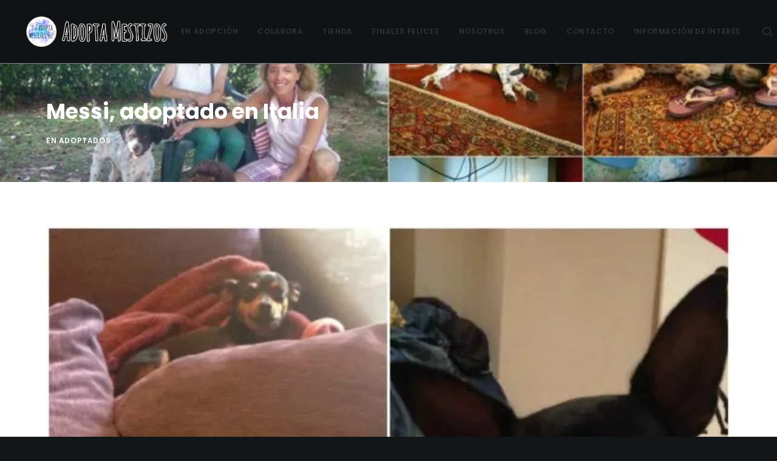

--- FILE ---
content_type: text/html; charset=UTF-8
request_url: https://adoptamestizos.com/portfolio/messi-adoptado-en-italia/
body_size: 12641
content:
<!DOCTYPE html>
<html class="no-touch" lang="es" xmlns="http://www.w3.org/1999/xhtml">
<head>
<meta http-equiv="Content-Type" content="text/html; charset=UTF-8">
<meta name="viewport" content="width=device-width, initial-scale=1">
<link rel="profile" href="https://gmpg.org/xfn/11">
<link rel="pingback" href="https://adoptamestizos.com/xmlrpc.php">
<meta name='robots' content='index, follow, max-image-preview:large, max-snippet:-1, max-video-preview:-1' />

	<!-- This site is optimized with the Yoast SEO plugin v23.4 - https://yoast.com/wordpress/plugins/seo/ -->
	<title>Messi, adoptado en Italia - Adoptamestizos.com</title>
	<link rel="canonical" href="https://adoptamestizos.com/portfolio/messi-adoptado-en-italia/" />
	<meta property="og:locale" content="es_ES" />
	<meta property="og:type" content="article" />
	<meta property="og:title" content="Messi, adoptado en Italia - Adoptamestizos.com" />
	<meta property="og:url" content="https://adoptamestizos.com/portfolio/messi-adoptado-en-italia/" />
	<meta property="og:site_name" content="Adoptamestizos.com" />
	<meta property="article:publisher" content="https://www.facebook.com/AdoptaMestizos" />
	<meta property="og:image" content="https://i0.wp.com/adoptamestizos.com/wp-content/uploads/2016/12/11953262_1465453597093125_506476603587629109_n.jpg?fit=750%2C375&ssl=1" />
	<meta property="og:image:width" content="750" />
	<meta property="og:image:height" content="375" />
	<meta property="og:image:type" content="image/jpeg" />
	<meta name="twitter:card" content="summary_large_image" />
	<meta name="twitter:site" content="@adoptamestizos" />
	<script type="application/ld+json" class="yoast-schema-graph">{"@context":"https://schema.org","@graph":[{"@type":"WebPage","@id":"https://adoptamestizos.com/portfolio/messi-adoptado-en-italia/","url":"https://adoptamestizos.com/portfolio/messi-adoptado-en-italia/","name":"Messi, adoptado en Italia - Adoptamestizos.com","isPartOf":{"@id":"https://adoptamestizos.com/#website"},"primaryImageOfPage":{"@id":"https://adoptamestizos.com/portfolio/messi-adoptado-en-italia/#primaryimage"},"image":{"@id":"https://adoptamestizos.com/portfolio/messi-adoptado-en-italia/#primaryimage"},"thumbnailUrl":"https://i0.wp.com/adoptamestizos.com/wp-content/uploads/2016/12/11953262_1465453597093125_506476603587629109_n.jpg?fit=750%2C375&ssl=1","datePublished":"2016-12-14T19:16:53+00:00","dateModified":"2016-12-14T19:16:53+00:00","breadcrumb":{"@id":"https://adoptamestizos.com/portfolio/messi-adoptado-en-italia/#breadcrumb"},"inLanguage":"es","potentialAction":[{"@type":"ReadAction","target":["https://adoptamestizos.com/portfolio/messi-adoptado-en-italia/"]}]},{"@type":"ImageObject","inLanguage":"es","@id":"https://adoptamestizos.com/portfolio/messi-adoptado-en-italia/#primaryimage","url":"https://i0.wp.com/adoptamestizos.com/wp-content/uploads/2016/12/11953262_1465453597093125_506476603587629109_n.jpg?fit=750%2C375&ssl=1","contentUrl":"https://i0.wp.com/adoptamestizos.com/wp-content/uploads/2016/12/11953262_1465453597093125_506476603587629109_n.jpg?fit=750%2C375&ssl=1","width":750,"height":375},{"@type":"BreadcrumbList","@id":"https://adoptamestizos.com/portfolio/messi-adoptado-en-italia/#breadcrumb","itemListElement":[{"@type":"ListItem","position":1,"name":"Portada","item":"https://adoptamestizos.com/"},{"@type":"ListItem","position":2,"name":"Portfolio","item":"https://adoptamestizos.com/portfolio/"},{"@type":"ListItem","position":3,"name":"Messi, adoptado en Italia"}]},{"@type":"WebSite","@id":"https://adoptamestizos.com/#website","url":"https://adoptamestizos.com/","name":"Adoptamestizos.com","description":"Protectora de animales en Sevilla y Córdoba ¡Salva una vida, adopta un amigo!","publisher":{"@id":"https://adoptamestizos.com/#organization"},"potentialAction":[{"@type":"SearchAction","target":{"@type":"EntryPoint","urlTemplate":"https://adoptamestizos.com/?s={search_term_string}"},"query-input":{"@type":"PropertyValueSpecification","valueRequired":true,"valueName":"search_term_string"}}],"inLanguage":"es"},{"@type":"Organization","@id":"https://adoptamestizos.com/#organization","name":"Adopta Mestizos","url":"https://adoptamestizos.com/","logo":{"@type":"ImageObject","inLanguage":"es","@id":"https://adoptamestizos.com/#/schema/logo/image/","url":"https://i0.wp.com/adoptamestizos.com/wp-content/uploads/2020/05/Logo-color.png?fit=750%2C749&ssl=1","contentUrl":"https://i0.wp.com/adoptamestizos.com/wp-content/uploads/2020/05/Logo-color.png?fit=750%2C749&ssl=1","width":750,"height":749,"caption":"Adopta Mestizos"},"image":{"@id":"https://adoptamestizos.com/#/schema/logo/image/"},"sameAs":["https://www.facebook.com/AdoptaMestizos","https://x.com/adoptamestizos","https://www.instagram.com/adoptamestizos/"]}]}</script>
	<!-- / Yoast SEO plugin. -->


<link rel='dns-prefetch' href='//www.google.com' />
<link rel='dns-prefetch' href='//secure.gravatar.com' />
<link rel='dns-prefetch' href='//stats.wp.com' />
<link rel='dns-prefetch' href='//fonts.googleapis.com' />
<link rel='dns-prefetch' href='//i0.wp.com' />
<link rel='dns-prefetch' href='//v0.wordpress.com' />
<link rel='dns-prefetch' href='//widgets.wp.com' />
<link rel='dns-prefetch' href='//s0.wp.com' />
<link rel='dns-prefetch' href='//0.gravatar.com' />
<link rel='dns-prefetch' href='//1.gravatar.com' />
<link rel='dns-prefetch' href='//2.gravatar.com' />
<link rel="alternate" type="application/rss+xml" title="Adoptamestizos.com &raquo; Feed" href="https://adoptamestizos.com/feed/" />
<link rel="alternate" type="application/rss+xml" title="Adoptamestizos.com &raquo; Feed de los comentarios" href="https://adoptamestizos.com/comments/feed/" />
<link rel="alternate" type="application/rss+xml" title="Adoptamestizos.com &raquo; Comentario Messi, adoptado en Italia del feed" href="https://adoptamestizos.com/portfolio/messi-adoptado-en-italia/feed/" />
<script type="text/javascript">
/* <![CDATA[ */
window._wpemojiSettings = {"baseUrl":"https:\/\/s.w.org\/images\/core\/emoji\/15.0.3\/72x72\/","ext":".png","svgUrl":"https:\/\/s.w.org\/images\/core\/emoji\/15.0.3\/svg\/","svgExt":".svg","source":{"concatemoji":"https:\/\/adoptamestizos.com\/wp-includes\/js\/wp-emoji-release.min.js?ver=6.6.4"}};
/*! This file is auto-generated */
!function(i,n){var o,s,e;function c(e){try{var t={supportTests:e,timestamp:(new Date).valueOf()};sessionStorage.setItem(o,JSON.stringify(t))}catch(e){}}function p(e,t,n){e.clearRect(0,0,e.canvas.width,e.canvas.height),e.fillText(t,0,0);var t=new Uint32Array(e.getImageData(0,0,e.canvas.width,e.canvas.height).data),r=(e.clearRect(0,0,e.canvas.width,e.canvas.height),e.fillText(n,0,0),new Uint32Array(e.getImageData(0,0,e.canvas.width,e.canvas.height).data));return t.every(function(e,t){return e===r[t]})}function u(e,t,n){switch(t){case"flag":return n(e,"\ud83c\udff3\ufe0f\u200d\u26a7\ufe0f","\ud83c\udff3\ufe0f\u200b\u26a7\ufe0f")?!1:!n(e,"\ud83c\uddfa\ud83c\uddf3","\ud83c\uddfa\u200b\ud83c\uddf3")&&!n(e,"\ud83c\udff4\udb40\udc67\udb40\udc62\udb40\udc65\udb40\udc6e\udb40\udc67\udb40\udc7f","\ud83c\udff4\u200b\udb40\udc67\u200b\udb40\udc62\u200b\udb40\udc65\u200b\udb40\udc6e\u200b\udb40\udc67\u200b\udb40\udc7f");case"emoji":return!n(e,"\ud83d\udc26\u200d\u2b1b","\ud83d\udc26\u200b\u2b1b")}return!1}function f(e,t,n){var r="undefined"!=typeof WorkerGlobalScope&&self instanceof WorkerGlobalScope?new OffscreenCanvas(300,150):i.createElement("canvas"),a=r.getContext("2d",{willReadFrequently:!0}),o=(a.textBaseline="top",a.font="600 32px Arial",{});return e.forEach(function(e){o[e]=t(a,e,n)}),o}function t(e){var t=i.createElement("script");t.src=e,t.defer=!0,i.head.appendChild(t)}"undefined"!=typeof Promise&&(o="wpEmojiSettingsSupports",s=["flag","emoji"],n.supports={everything:!0,everythingExceptFlag:!0},e=new Promise(function(e){i.addEventListener("DOMContentLoaded",e,{once:!0})}),new Promise(function(t){var n=function(){try{var e=JSON.parse(sessionStorage.getItem(o));if("object"==typeof e&&"number"==typeof e.timestamp&&(new Date).valueOf()<e.timestamp+604800&&"object"==typeof e.supportTests)return e.supportTests}catch(e){}return null}();if(!n){if("undefined"!=typeof Worker&&"undefined"!=typeof OffscreenCanvas&&"undefined"!=typeof URL&&URL.createObjectURL&&"undefined"!=typeof Blob)try{var e="postMessage("+f.toString()+"("+[JSON.stringify(s),u.toString(),p.toString()].join(",")+"));",r=new Blob([e],{type:"text/javascript"}),a=new Worker(URL.createObjectURL(r),{name:"wpTestEmojiSupports"});return void(a.onmessage=function(e){c(n=e.data),a.terminate(),t(n)})}catch(e){}c(n=f(s,u,p))}t(n)}).then(function(e){for(var t in e)n.supports[t]=e[t],n.supports.everything=n.supports.everything&&n.supports[t],"flag"!==t&&(n.supports.everythingExceptFlag=n.supports.everythingExceptFlag&&n.supports[t]);n.supports.everythingExceptFlag=n.supports.everythingExceptFlag&&!n.supports.flag,n.DOMReady=!1,n.readyCallback=function(){n.DOMReady=!0}}).then(function(){return e}).then(function(){var e;n.supports.everything||(n.readyCallback(),(e=n.source||{}).concatemoji?t(e.concatemoji):e.wpemoji&&e.twemoji&&(t(e.twemoji),t(e.wpemoji)))}))}((window,document),window._wpemojiSettings);
/* ]]> */
</script>
<link rel='stylesheet' id='sbi_styles-css' href='https://adoptamestizos.com/wp-content/plugins/instagram-feed/css/sbi-styles.min.css?ver=6.5.0' type='text/css' media='all' />
<link rel='stylesheet' id='layerslider-css' href='https://adoptamestizos.com/wp-content/plugins/LayerSlider/assets/static/layerslider/css/layerslider.css?ver=6.11.7' type='text/css' media='all' />
<link rel='stylesheet' id='ls-google-fonts-css' href='https://fonts.googleapis.com/css?family=Lato:100,300,regular,700,900%7COpen+Sans:300%7CIndie+Flower:regular%7COswald:300,regular,700&#038;subset=latin%2Clatin-ext' type='text/css' media='all' />
<style id='wp-emoji-styles-inline-css' type='text/css'>

	img.wp-smiley, img.emoji {
		display: inline !important;
		border: none !important;
		box-shadow: none !important;
		height: 1em !important;
		width: 1em !important;
		margin: 0 0.07em !important;
		vertical-align: -0.1em !important;
		background: none !important;
		padding: 0 !important;
	}
</style>
<link rel='stylesheet' id='wp-block-library-css' href='https://adoptamestizos.com/wp-includes/css/dist/block-library/style.min.css?ver=6.6.4' type='text/css' media='all' />
<style id='esf-fb-halfwidth-style-inline-css' type='text/css'>
.wp-block-create-block-easy-social-feed-facebook-carousel{background-color:#21759b;color:#fff;padding:2px}

</style>
<style id='esf-fb-fullwidth-style-inline-css' type='text/css'>
.wp-block-create-block-easy-social-feed-facebook-carousel{background-color:#21759b;color:#fff;padding:2px}

</style>
<style id='esf-fb-thumbnail-style-inline-css' type='text/css'>
.wp-block-create-block-easy-social-feed-facebook-carousel{background-color:#21759b;color:#fff;padding:2px}

</style>
<style id='jetpack-sharing-buttons-style-inline-css' type='text/css'>
.jetpack-sharing-buttons__services-list{display:flex;flex-direction:row;flex-wrap:wrap;gap:0;list-style-type:none;margin:5px;padding:0}.jetpack-sharing-buttons__services-list.has-small-icon-size{font-size:12px}.jetpack-sharing-buttons__services-list.has-normal-icon-size{font-size:16px}.jetpack-sharing-buttons__services-list.has-large-icon-size{font-size:24px}.jetpack-sharing-buttons__services-list.has-huge-icon-size{font-size:36px}@media print{.jetpack-sharing-buttons__services-list{display:none!important}}.editor-styles-wrapper .wp-block-jetpack-sharing-buttons{gap:0;padding-inline-start:0}ul.jetpack-sharing-buttons__services-list.has-background{padding:1.25em 2.375em}
</style>
<style id='classic-theme-styles-inline-css' type='text/css'>
/*! This file is auto-generated */
.wp-block-button__link{color:#fff;background-color:#32373c;border-radius:9999px;box-shadow:none;text-decoration:none;padding:calc(.667em + 2px) calc(1.333em + 2px);font-size:1.125em}.wp-block-file__button{background:#32373c;color:#fff;text-decoration:none}
</style>
<style id='global-styles-inline-css' type='text/css'>
:root{--wp--preset--aspect-ratio--square: 1;--wp--preset--aspect-ratio--4-3: 4/3;--wp--preset--aspect-ratio--3-4: 3/4;--wp--preset--aspect-ratio--3-2: 3/2;--wp--preset--aspect-ratio--2-3: 2/3;--wp--preset--aspect-ratio--16-9: 16/9;--wp--preset--aspect-ratio--9-16: 9/16;--wp--preset--color--black: #000000;--wp--preset--color--cyan-bluish-gray: #abb8c3;--wp--preset--color--white: #ffffff;--wp--preset--color--pale-pink: #f78da7;--wp--preset--color--vivid-red: #cf2e2e;--wp--preset--color--luminous-vivid-orange: #ff6900;--wp--preset--color--luminous-vivid-amber: #fcb900;--wp--preset--color--light-green-cyan: #7bdcb5;--wp--preset--color--vivid-green-cyan: #00d084;--wp--preset--color--pale-cyan-blue: #8ed1fc;--wp--preset--color--vivid-cyan-blue: #0693e3;--wp--preset--color--vivid-purple: #9b51e0;--wp--preset--gradient--vivid-cyan-blue-to-vivid-purple: linear-gradient(135deg,rgba(6,147,227,1) 0%,rgb(155,81,224) 100%);--wp--preset--gradient--light-green-cyan-to-vivid-green-cyan: linear-gradient(135deg,rgb(122,220,180) 0%,rgb(0,208,130) 100%);--wp--preset--gradient--luminous-vivid-amber-to-luminous-vivid-orange: linear-gradient(135deg,rgba(252,185,0,1) 0%,rgba(255,105,0,1) 100%);--wp--preset--gradient--luminous-vivid-orange-to-vivid-red: linear-gradient(135deg,rgba(255,105,0,1) 0%,rgb(207,46,46) 100%);--wp--preset--gradient--very-light-gray-to-cyan-bluish-gray: linear-gradient(135deg,rgb(238,238,238) 0%,rgb(169,184,195) 100%);--wp--preset--gradient--cool-to-warm-spectrum: linear-gradient(135deg,rgb(74,234,220) 0%,rgb(151,120,209) 20%,rgb(207,42,186) 40%,rgb(238,44,130) 60%,rgb(251,105,98) 80%,rgb(254,248,76) 100%);--wp--preset--gradient--blush-light-purple: linear-gradient(135deg,rgb(255,206,236) 0%,rgb(152,150,240) 100%);--wp--preset--gradient--blush-bordeaux: linear-gradient(135deg,rgb(254,205,165) 0%,rgb(254,45,45) 50%,rgb(107,0,62) 100%);--wp--preset--gradient--luminous-dusk: linear-gradient(135deg,rgb(255,203,112) 0%,rgb(199,81,192) 50%,rgb(65,88,208) 100%);--wp--preset--gradient--pale-ocean: linear-gradient(135deg,rgb(255,245,203) 0%,rgb(182,227,212) 50%,rgb(51,167,181) 100%);--wp--preset--gradient--electric-grass: linear-gradient(135deg,rgb(202,248,128) 0%,rgb(113,206,126) 100%);--wp--preset--gradient--midnight: linear-gradient(135deg,rgb(2,3,129) 0%,rgb(40,116,252) 100%);--wp--preset--font-size--small: 13px;--wp--preset--font-size--medium: 20px;--wp--preset--font-size--large: 36px;--wp--preset--font-size--x-large: 42px;--wp--preset--spacing--20: 0.44rem;--wp--preset--spacing--30: 0.67rem;--wp--preset--spacing--40: 1rem;--wp--preset--spacing--50: 1.5rem;--wp--preset--spacing--60: 2.25rem;--wp--preset--spacing--70: 3.38rem;--wp--preset--spacing--80: 5.06rem;--wp--preset--shadow--natural: 6px 6px 9px rgba(0, 0, 0, 0.2);--wp--preset--shadow--deep: 12px 12px 50px rgba(0, 0, 0, 0.4);--wp--preset--shadow--sharp: 6px 6px 0px rgba(0, 0, 0, 0.2);--wp--preset--shadow--outlined: 6px 6px 0px -3px rgba(255, 255, 255, 1), 6px 6px rgba(0, 0, 0, 1);--wp--preset--shadow--crisp: 6px 6px 0px rgba(0, 0, 0, 1);}:where(.is-layout-flex){gap: 0.5em;}:where(.is-layout-grid){gap: 0.5em;}body .is-layout-flex{display: flex;}.is-layout-flex{flex-wrap: wrap;align-items: center;}.is-layout-flex > :is(*, div){margin: 0;}body .is-layout-grid{display: grid;}.is-layout-grid > :is(*, div){margin: 0;}:where(.wp-block-columns.is-layout-flex){gap: 2em;}:where(.wp-block-columns.is-layout-grid){gap: 2em;}:where(.wp-block-post-template.is-layout-flex){gap: 1.25em;}:where(.wp-block-post-template.is-layout-grid){gap: 1.25em;}.has-black-color{color: var(--wp--preset--color--black) !important;}.has-cyan-bluish-gray-color{color: var(--wp--preset--color--cyan-bluish-gray) !important;}.has-white-color{color: var(--wp--preset--color--white) !important;}.has-pale-pink-color{color: var(--wp--preset--color--pale-pink) !important;}.has-vivid-red-color{color: var(--wp--preset--color--vivid-red) !important;}.has-luminous-vivid-orange-color{color: var(--wp--preset--color--luminous-vivid-orange) !important;}.has-luminous-vivid-amber-color{color: var(--wp--preset--color--luminous-vivid-amber) !important;}.has-light-green-cyan-color{color: var(--wp--preset--color--light-green-cyan) !important;}.has-vivid-green-cyan-color{color: var(--wp--preset--color--vivid-green-cyan) !important;}.has-pale-cyan-blue-color{color: var(--wp--preset--color--pale-cyan-blue) !important;}.has-vivid-cyan-blue-color{color: var(--wp--preset--color--vivid-cyan-blue) !important;}.has-vivid-purple-color{color: var(--wp--preset--color--vivid-purple) !important;}.has-black-background-color{background-color: var(--wp--preset--color--black) !important;}.has-cyan-bluish-gray-background-color{background-color: var(--wp--preset--color--cyan-bluish-gray) !important;}.has-white-background-color{background-color: var(--wp--preset--color--white) !important;}.has-pale-pink-background-color{background-color: var(--wp--preset--color--pale-pink) !important;}.has-vivid-red-background-color{background-color: var(--wp--preset--color--vivid-red) !important;}.has-luminous-vivid-orange-background-color{background-color: var(--wp--preset--color--luminous-vivid-orange) !important;}.has-luminous-vivid-amber-background-color{background-color: var(--wp--preset--color--luminous-vivid-amber) !important;}.has-light-green-cyan-background-color{background-color: var(--wp--preset--color--light-green-cyan) !important;}.has-vivid-green-cyan-background-color{background-color: var(--wp--preset--color--vivid-green-cyan) !important;}.has-pale-cyan-blue-background-color{background-color: var(--wp--preset--color--pale-cyan-blue) !important;}.has-vivid-cyan-blue-background-color{background-color: var(--wp--preset--color--vivid-cyan-blue) !important;}.has-vivid-purple-background-color{background-color: var(--wp--preset--color--vivid-purple) !important;}.has-black-border-color{border-color: var(--wp--preset--color--black) !important;}.has-cyan-bluish-gray-border-color{border-color: var(--wp--preset--color--cyan-bluish-gray) !important;}.has-white-border-color{border-color: var(--wp--preset--color--white) !important;}.has-pale-pink-border-color{border-color: var(--wp--preset--color--pale-pink) !important;}.has-vivid-red-border-color{border-color: var(--wp--preset--color--vivid-red) !important;}.has-luminous-vivid-orange-border-color{border-color: var(--wp--preset--color--luminous-vivid-orange) !important;}.has-luminous-vivid-amber-border-color{border-color: var(--wp--preset--color--luminous-vivid-amber) !important;}.has-light-green-cyan-border-color{border-color: var(--wp--preset--color--light-green-cyan) !important;}.has-vivid-green-cyan-border-color{border-color: var(--wp--preset--color--vivid-green-cyan) !important;}.has-pale-cyan-blue-border-color{border-color: var(--wp--preset--color--pale-cyan-blue) !important;}.has-vivid-cyan-blue-border-color{border-color: var(--wp--preset--color--vivid-cyan-blue) !important;}.has-vivid-purple-border-color{border-color: var(--wp--preset--color--vivid-purple) !important;}.has-vivid-cyan-blue-to-vivid-purple-gradient-background{background: var(--wp--preset--gradient--vivid-cyan-blue-to-vivid-purple) !important;}.has-light-green-cyan-to-vivid-green-cyan-gradient-background{background: var(--wp--preset--gradient--light-green-cyan-to-vivid-green-cyan) !important;}.has-luminous-vivid-amber-to-luminous-vivid-orange-gradient-background{background: var(--wp--preset--gradient--luminous-vivid-amber-to-luminous-vivid-orange) !important;}.has-luminous-vivid-orange-to-vivid-red-gradient-background{background: var(--wp--preset--gradient--luminous-vivid-orange-to-vivid-red) !important;}.has-very-light-gray-to-cyan-bluish-gray-gradient-background{background: var(--wp--preset--gradient--very-light-gray-to-cyan-bluish-gray) !important;}.has-cool-to-warm-spectrum-gradient-background{background: var(--wp--preset--gradient--cool-to-warm-spectrum) !important;}.has-blush-light-purple-gradient-background{background: var(--wp--preset--gradient--blush-light-purple) !important;}.has-blush-bordeaux-gradient-background{background: var(--wp--preset--gradient--blush-bordeaux) !important;}.has-luminous-dusk-gradient-background{background: var(--wp--preset--gradient--luminous-dusk) !important;}.has-pale-ocean-gradient-background{background: var(--wp--preset--gradient--pale-ocean) !important;}.has-electric-grass-gradient-background{background: var(--wp--preset--gradient--electric-grass) !important;}.has-midnight-gradient-background{background: var(--wp--preset--gradient--midnight) !important;}.has-small-font-size{font-size: var(--wp--preset--font-size--small) !important;}.has-medium-font-size{font-size: var(--wp--preset--font-size--medium) !important;}.has-large-font-size{font-size: var(--wp--preset--font-size--large) !important;}.has-x-large-font-size{font-size: var(--wp--preset--font-size--x-large) !important;}
:where(.wp-block-post-template.is-layout-flex){gap: 1.25em;}:where(.wp-block-post-template.is-layout-grid){gap: 1.25em;}
:where(.wp-block-columns.is-layout-flex){gap: 2em;}:where(.wp-block-columns.is-layout-grid){gap: 2em;}
:root :where(.wp-block-pullquote){font-size: 1.5em;line-height: 1.6;}
</style>
<link rel='stylesheet' id='easy-facebook-likebox-custom-fonts-css' href='https://adoptamestizos.com/wp-content/plugins/easy-facebook-likebox/frontend/assets/css/esf-custom-fonts.css?ver=6.6.4' type='text/css' media='all' />
<link rel='stylesheet' id='easy-facebook-likebox-popup-styles-css' href='https://adoptamestizos.com/wp-content/plugins/easy-facebook-likebox/facebook/frontend/assets/css/esf-free-popup.css?ver=6.5.9' type='text/css' media='all' />
<link rel='stylesheet' id='easy-facebook-likebox-frontend-css' href='https://adoptamestizos.com/wp-content/plugins/easy-facebook-likebox/facebook/frontend/assets/css/easy-facebook-likebox-frontend.css?ver=6.5.9' type='text/css' media='all' />
<link rel='stylesheet' id='easy-facebook-likebox-customizer-style-css' href='https://adoptamestizos.com/wp-admin/admin-ajax.php?action=easy-facebook-likebox-customizer-style&#038;ver=6.5.9' type='text/css' media='all' />
<link rel='stylesheet' id='uncodefont-google-css' href='//fonts.googleapis.com/css?family=Poppins%3A300%2Cregular%2C500%2C600%2C700%7CHind%3A300%2Cregular%2C500%2C600%2C700%7CDroid+Serif%3Aregular%2Citalic%2C700%2C700italic%7CDosis%3A200%2C300%2Cregular%2C500%2C600%2C700%2C800%7CPlayfair+Display%3Aregular%2Citalic%2C700%2C700italic%2C900%2C900italic%7COswald%3A300%2Cregular%2C700%7CRoboto%3A100%2C100italic%2C300%2C300italic%2Cregular%2Citalic%2C500%2C500italic%2C700%2C700italic%2C900%2C900italic%7CSource+Sans+Pro%3A200%2C200italic%2C300%2C300italic%2Cregular%2Citalic%2C600%2C600italic%2C700%2C700italic%2C900%2C900italic&#038;subset=devanagari%2Clatin-ext%2Clatin%2Ccyrillic%2Cvietnamese%2Cgreek%2Ccyrillic-ext%2Cgreek-ext&#038;ver=2.9.0.4' type='text/css' media='all' />
<link rel='stylesheet' id='wpsf_wpsf-css' href='https://adoptamestizos.com/wp-content/plugins/wp-spam-fighter/css/wpsf.css?ver=0.5.1' type='text/css' media='all' />
<link rel='stylesheet' id='uncode-style-css' href='https://adoptamestizos.com/wp-content/themes/uncode/library/css/style.css?ver=1649061599' type='text/css' media='all' />
<style id='uncode-style-inline-css' type='text/css'>

@media (min-width: 960px) { .limit-width { max-width: 1200px; margin: auto;}}
.menu-primary ul.menu-smart > li > a, .menu-primary ul.menu-smart li.dropdown > a, .menu-primary ul.menu-smart li.mega-menu > a, .vmenu-container ul.menu-smart > li > a, .vmenu-container ul.menu-smart li.dropdown > a { text-transform: uppercase; }
#changer-back-color { transition: background-color 1000ms cubic-bezier(0.25, 1, 0.5, 1) !important; } #changer-back-color > div { transition: opacity 1000ms cubic-bezier(0.25, 1, 0.5, 1) !important; } body.bg-changer-init.disable-hover .main-wrapper .style-light,  body.bg-changer-init.disable-hover .main-wrapper .style-light h1,  body.bg-changer-init.disable-hover .main-wrapper .style-light h2, body.bg-changer-init.disable-hover .main-wrapper .style-light h3, body.bg-changer-init.disable-hover .main-wrapper .style-light h4, body.bg-changer-init.disable-hover .main-wrapper .style-light h5, body.bg-changer-init.disable-hover .main-wrapper .style-light h6, body.bg-changer-init.disable-hover .main-wrapper .style-light a, body.bg-changer-init.disable-hover .main-wrapper .style-dark, body.bg-changer-init.disable-hover .main-wrapper .style-dark h1, body.bg-changer-init.disable-hover .main-wrapper .style-dark h2, body.bg-changer-init.disable-hover .main-wrapper .style-dark h3, body.bg-changer-init.disable-hover .main-wrapper .style-dark h4, body.bg-changer-init.disable-hover .main-wrapper .style-dark h5, body.bg-changer-init.disable-hover .main-wrapper .style-dark h6, body.bg-changer-init.disable-hover .main-wrapper .style-dark a { transition: color 1000ms cubic-bezier(0.25, 1, 0.5, 1) !important; }
</style>
<link rel='stylesheet' id='uncode-custom-style-css' href='https://adoptamestizos.com/wp-content/themes/uncode/library/css/style-custom.css?ver=1077081649' type='text/css' media='all' />
<link rel='stylesheet' id='child-style-css' href='https://adoptamestizos.com/wp-content/themes/uncode-child/style.css?ver=1649061599' type='text/css' media='all' />
<link rel='stylesheet' id='esf-custom-fonts-css' href='https://adoptamestizos.com/wp-content/plugins/easy-facebook-likebox/frontend/assets/css/esf-custom-fonts.css?ver=6.6.4' type='text/css' media='all' />
<link rel='stylesheet' id='esf-insta-frontend-css' href='https://adoptamestizos.com/wp-content/plugins/easy-facebook-likebox//instagram/frontend/assets/css/esf-insta-frontend.css?ver=6.6.4' type='text/css' media='all' />
<link rel='stylesheet' id='esf-insta-customizer-style-css' href='https://adoptamestizos.com/wp-admin/admin-ajax.php?action=esf-insta-customizer-style&#038;ver=6.6.4' type='text/css' media='all' />
<link rel='stylesheet' id='uncode-icons-css' href='https://adoptamestizos.com/wp-content/themes/uncode/library/css/uncode-icons.css?ver=1077081649' type='text/css' media='all' />
<link rel='stylesheet' id='social-logos-css' href='https://adoptamestizos.com/wp-content/plugins/jetpack/_inc/social-logos/social-logos.min.css?ver=13.8.2' type='text/css' media='all' />
<link rel='stylesheet' id='jetpack_css-css' href='https://adoptamestizos.com/wp-content/plugins/jetpack/css/jetpack.css?ver=13.8.2' type='text/css' media='all' />
<script type="text/javascript" src="https://adoptamestizos.com/wp-includes/js/jquery/jquery.min.js?ver=3.7.1" id="jquery-core-js"></script>
<script type="text/javascript" src="https://adoptamestizos.com/wp-includes/js/jquery/jquery-migrate.min.js?ver=3.4.1" id="jquery-migrate-js"></script>
<script type="text/javascript" id="layerslider-utils-js-extra">
/* <![CDATA[ */
var LS_Meta = {"v":"6.11.7","fixGSAP":"1"};
/* ]]> */
</script>
<script type="text/javascript" src="https://adoptamestizos.com/wp-content/plugins/LayerSlider/assets/static/layerslider/js/layerslider.utils.js?ver=6.11.7" id="layerslider-utils-js"></script>
<script type="text/javascript" src="https://adoptamestizos.com/wp-content/plugins/LayerSlider/assets/static/layerslider/js/layerslider.kreaturamedia.jquery.js?ver=6.11.7" id="layerslider-js"></script>
<script type="text/javascript" src="https://adoptamestizos.com/wp-content/plugins/LayerSlider/assets/static/layerslider/js/layerslider.transitions.js?ver=6.11.7" id="layerslider-transitions-js"></script>
<script type="text/javascript" src="https://adoptamestizos.com/wp-content/plugins/easy-facebook-likebox/facebook/frontend/assets/js/esf-free-popup.min.js?ver=6.5.9" id="easy-facebook-likebox-popup-script-js"></script>
<script type="text/javascript" id="easy-facebook-likebox-public-script-js-extra">
/* <![CDATA[ */
var public_ajax = {"ajax_url":"https:\/\/adoptamestizos.com\/wp-admin\/admin-ajax.php","efbl_is_fb_pro":""};
/* ]]> */
</script>
<script type="text/javascript" src="https://adoptamestizos.com/wp-content/plugins/easy-facebook-likebox/facebook/frontend/assets/js/public.js?ver=6.5.9" id="easy-facebook-likebox-public-script-js"></script>
<script type="text/javascript" src="https://www.google.com/recaptcha/api.js?ver=6.6.4" id="recaptcha-js"></script>
<script type="text/javascript" src="https://adoptamestizos.com/wp-content/plugins/easy-facebook-likebox/frontend/assets/js/imagesloaded.pkgd.min.js?ver=6.6.4" id="imagesloaded.pkgd.min-js"></script>
<script type="text/javascript" id="esf-insta-public-js-extra">
/* <![CDATA[ */
var esf_insta = {"ajax_url":"https:\/\/adoptamestizos.com\/wp-admin\/admin-ajax.php","version":"free","nonce":"183ea06934"};
/* ]]> */
</script>
<script type="text/javascript" src="https://adoptamestizos.com/wp-content/plugins/easy-facebook-likebox//instagram/frontend/assets/js/esf-insta-public.js?ver=1" id="esf-insta-public-js"></script>
<script type="text/javascript" src="/wp-content/themes/uncode/library/js/ai-uncode.js" id="uncodeAI" data-home="/" data-path="/" data-breakpoints-images="258,516,720,1032,1440,2064,2880" id="ai-uncode-js"></script>
<script type="text/javascript" id="uncode-init-js-extra">
/* <![CDATA[ */
var SiteParameters = {"days":"days","hours":"hours","minutes":"minutes","seconds":"seconds","constant_scroll":"on","scroll_speed":"2","parallax_factor":"0.25","loading":"Loading\u2026","slide_name":"slide","slide_footer":"footer","ajax_url":"https:\/\/adoptamestizos.com\/wp-admin\/admin-ajax.php","nonce_adaptive_images":"b0a018b74a","nonce_srcset_async":"e3f6f9274d","enable_debug":"","block_mobile_videos":"","is_frontend_editor":"","main_width":["1200","px"],"mobile_parallax_allowed":"","listen_for_screen_update":"1","wireframes_plugin_active":"","sticky_elements":"off","resize_quality":"","register_metadata":"","bg_changer_time":"1000","update_wc_fragments":"1","optimize_shortpixel_image":"","menu_mobile_offcanvas_gap":"45","custom_cursor_selector":"[href], .trigger-overlay, .owl-next, .owl-prev, .owl-dot, input[type=\"submit\"], input[type=\"checkbox\"], button[type=\"submit\"], a[class^=\"ilightbox\"], .ilightbox-thumbnail, .ilightbox-prev, .ilightbox-next, .overlay-close, .unmodal-close, .qty-inset > span, .share-button li, .uncode-post-titles .tmb.tmb-click-area, .btn-link, .tmb-click-row .t-inside, .lg-outer button, .lg-thumb img, a[data-lbox], .uncode-close-offcanvas-overlay, .uncode-nav-next, .uncode-nav-prev, .uncode-nav-index","mobile_parallax_animation":"","lbox_enhanced":"","native_media_player":"","vimeoPlayerParams":"?autoplay=0","ajax_filter_key_search":"key","ajax_filter_key_unfilter":"unfilter","index_pagination_disable_scroll":"","index_pagination_scroll_to":"","uncode_wc_popup_cart_qty":"","disable_hover_hack":"","uncode_nocookie":"","menuHideOnClick":"1","uncode_adaptive":"1","ai_breakpoints":"258,516,720,1032,1440,2064,2880"};
/* ]]> */
</script>
<script type="text/javascript" src="https://adoptamestizos.com/wp-content/themes/uncode/library/js/init.js?ver=1077081649" id="uncode-init-js"></script>
<script></script><meta name="generator" content="Powered by LayerSlider 6.11.7 - Multi-Purpose, Responsive, Parallax, Mobile-Friendly Slider Plugin for WordPress." />
<!-- LayerSlider updates and docs at: https://layerslider.kreaturamedia.com -->
<link rel="https://api.w.org/" href="https://adoptamestizos.com/wp-json/" /><link rel="alternate" title="JSON" type="application/json" href="https://adoptamestizos.com/wp-json/wp/v2/portfolio/57001" /><link rel="EditURI" type="application/rsd+xml" title="RSD" href="https://adoptamestizos.com/xmlrpc.php?rsd" />
<meta name="generator" content="WordPress 6.6.4" />
<link rel="alternate" title="oEmbed (JSON)" type="application/json+oembed" href="https://adoptamestizos.com/wp-json/oembed/1.0/embed?url=https%3A%2F%2Fadoptamestizos.com%2Fportfolio%2Fmessi-adoptado-en-italia%2F" />
<link rel="alternate" title="oEmbed (XML)" type="text/xml+oembed" href="https://adoptamestizos.com/wp-json/oembed/1.0/embed?url=https%3A%2F%2Fadoptamestizos.com%2Fportfolio%2Fmessi-adoptado-en-italia%2F&#038;format=xml" />
	<style>img#wpstats{display:none}</style>
		<style type="text/css">.recentcomments a{display:inline !important;padding:0 !important;margin:0 !important;}</style><style type="text/css" id="custom-background-css">
body.custom-background { background-image: url("https://adoptamestizos.com/wp-content/uploads/2015/07/portada-1.jpg"); background-position: left top; background-size: auto; background-repeat: repeat; background-attachment: scroll; }
</style>
	<link rel="icon" href="https://i0.wp.com/adoptamestizos.com/wp-content/uploads/2020/05/cropped-Logo-color.png?fit=32%2C32&#038;ssl=1" sizes="32x32" />
<link rel="icon" href="https://i0.wp.com/adoptamestizos.com/wp-content/uploads/2020/05/cropped-Logo-color.png?fit=192%2C192&#038;ssl=1" sizes="192x192" />
<link rel="apple-touch-icon" href="https://i0.wp.com/adoptamestizos.com/wp-content/uploads/2020/05/cropped-Logo-color.png?fit=180%2C180&#038;ssl=1" />
<meta name="msapplication-TileImage" content="https://i0.wp.com/adoptamestizos.com/wp-content/uploads/2020/05/cropped-Logo-color.png?fit=270%2C270&#038;ssl=1" />
<noscript><style> .wpb_animate_when_almost_visible { opacity: 1; }</style></noscript></head>
<body data-rsssl=1 class="portfolio-template-default single single-portfolio postid-57001 custom-background  style-color-wayh-bg group-blog hormenu-position-left megamenu-full-submenu hmenu hmenu-position-right header-full-width main-center-align menu-mobile-transparent menu-sticky-mobile menu-mobile-default mobile-parallax-not-allowed ilb-no-bounce unreg uncode-logo-mobile qw-body-scroll-disabled menu-sticky-fix no-qty-fx wpb-js-composer js-comp-ver-7.8 vc_non_responsive" data-border="0">
		<div id="vh_layout_help"></div><div class="body-borders" data-border="0"><div class="top-border body-border-shadow"></div><div class="right-border body-border-shadow"></div><div class="bottom-border body-border-shadow"></div><div class="left-border body-border-shadow"></div><div class="top-border style-light-bg"></div><div class="right-border style-light-bg"></div><div class="bottom-border style-light-bg"></div><div class="left-border style-light-bg"></div></div>	<div class="box-wrapper">
		<div class="box-container">
		<script type="text/javascript" id="initBox">UNCODE.initBox();</script>
		<div class="menu-wrapper menu-shrink menu-sticky menu-sticky-mobile menu-no-arrows">
													
													<header id="masthead" class="navbar menu-primary menu-light submenu-dark menu-transparent menu-add-padding style-light-original single-h-padding menu-absolute menu-with-logo">
														<div class="menu-container menu-hide style-color-nhtu-bg menu-borders menu-shadows">
															<div class="row-menu">
																<div class="row-menu-inner">
																	<div id="logo-container-mobile" class="col-lg-0 logo-container middle">
																		<div id="main-logo" class="navbar-header style-light">
																			<a href="https://adoptamestizos.com/" class="navbar-brand" data-minheight="14" aria-label="Adoptamestizos.com"><div class="logo-image main-logo logo-skinnable" data-maxheight="50" style="height: 50px;"><img fetchpriority="high" decoding="async" src="https://adoptamestizos.com/wp-content/uploads/2022/11/Logo-color-v2.png" alt="logo" width="4775" height="959" class="img-responsive" /></div><div class="logo-image mobile-logo logo-skinnable" data-maxheight="50" style="height: 50px;"><img fetchpriority="high" decoding="async" src="https://adoptamestizos.com/wp-content/uploads/2022/11/Logo-color-v2.png" alt="logo" width="4775" height="959" class="img-responsive" /></div></a>
																		</div>
																		<div class="mmb-container"><div class="mobile-additional-icons"></div><div class="mobile-menu-button mobile-menu-button-light lines-button"><span class="lines"><span></span></span></div></div>
																	</div>
																	<div class="col-lg-12 main-menu-container middle">
																		<div class="menu-horizontal ">
																			<div class="menu-horizontal-inner">
																				<div class="nav navbar-nav navbar-main navbar-nav-first"><ul id="menu-menu" class="menu-primary-inner menu-smart sm"><li id="menu-item-54532" class="menu-item menu-item-type-custom menu-item-object-custom menu-item-has-children menu-item-54532 dropdown menu-item-link"><a title="En Adopción" href="https://adoptamestizos.com/en-adopcion/" data-toggle="dropdown" class="dropdown-toggle" data-type="title">En Adopción<i class="fa fa-angle-down fa-dropdown"></i></a>
<ul role="menu" class="drop-menu">
	<li id="menu-item-72405" class="menu-item menu-item-type-post_type menu-item-object-page menu-item-has-children menu-item-72405 dropdown"><a title="Perros en Adopción" href="https://adoptamestizos.com/perrosenadopcion/" data-type="title">Perros en Adopción<i class="fa fa-angle-down fa-dropdown"></i></a>
	<ul role="menu" class="drop-menu">
		<li id="menu-item-72408" class="menu-item menu-item-type-post_type menu-item-object-page menu-item-72408"><a title="Perras hembras" href="https://adoptamestizos.com/perras-hembras/">Perras hembras<i class="fa fa-angle-right fa-dropdown"></i></a></li>
		<li id="menu-item-72407" class="menu-item menu-item-type-post_type menu-item-object-page menu-item-72407"><a title="Perros machos" href="https://adoptamestizos.com/perros-machos/">Perros machos<i class="fa fa-angle-right fa-dropdown"></i></a></li>
		<li id="menu-item-72406" class="menu-item menu-item-type-post_type menu-item-object-page menu-item-72406"><a title="Cachorros" href="https://adoptamestizos.com/cachorros/">Cachorros<i class="fa fa-angle-right fa-dropdown"></i></a></li>
	</ul>
</li>
	<li id="menu-item-72386" class="menu-item menu-item-type-post_type menu-item-object-page menu-item-has-children menu-item-72386 dropdown"><a title="Gatos en Adopción" href="https://adoptamestizos.com/gatos-en-adopcion/" data-type="title">Gatos en Adopción<i class="fa fa-angle-down fa-dropdown"></i></a>
	<ul role="menu" class="drop-menu">
		<li id="menu-item-72389" class="menu-item menu-item-type-post_type menu-item-object-page menu-item-72389"><a title="Gatos Machos" href="https://adoptamestizos.com/gatos-macho/">Gatos Machos<i class="fa fa-angle-right fa-dropdown"></i></a></li>
		<li id="menu-item-72388" class="menu-item menu-item-type-post_type menu-item-object-page menu-item-72388"><a title="Gatas hembras" href="https://adoptamestizos.com/gatas-hembra/">Gatas hembras<i class="fa fa-angle-right fa-dropdown"></i></a></li>
		<li id="menu-item-72387" class="menu-item menu-item-type-post_type menu-item-object-page menu-item-72387"><a title="Gatitos" href="https://adoptamestizos.com/gatitos/">Gatitos<i class="fa fa-angle-right fa-dropdown"></i></a></li>
	</ul>
</li>
</ul>
</li>
<li id="menu-item-54545" class="menu-item menu-item-type-post_type menu-item-object-page menu-item-has-children menu-item-54545 dropdown menu-item-link"><a title="Colabora" href="https://adoptamestizos.com/colabora/" data-toggle="dropdown" class="dropdown-toggle" data-type="title">Colabora<i class="fa fa-angle-down fa-dropdown"></i></a>
<ul role="menu" class="drop-menu">
	<li id="menu-item-71410" class="menu-item menu-item-type-post_type menu-item-object-page menu-item-71410"><a title="Haz un donativo" href="https://adoptamestizos.com/colabora/haz-un-donativo/">Haz un donativo<i class="fa fa-angle-right fa-dropdown"></i></a></li>
	<li id="menu-item-72041" class="menu-item menu-item-type-post_type menu-item-object-page menu-item-72041"><a title="Quiero ser casa de acogida" href="https://adoptamestizos.com/casa-de-acogida/">Quiero ser casa de acogida<i class="fa fa-angle-right fa-dropdown"></i></a></li>
	<li id="menu-item-72103" class="menu-item menu-item-type-taxonomy menu-item-object-category menu-item-72103"><a title="Urgencias" href="https://adoptamestizos.com/category/urgencias/">Urgencias<i class="fa fa-angle-right fa-dropdown"></i></a></li>
</ul>
</li>
<li id="menu-item-68860" class="menu-item menu-item-type-post_type menu-item-object-page menu-item-68860 menu-item-link"><a title="Tienda" href="https://adoptamestizos.com/tienda-2/">Tienda<i class="fa fa-angle-right fa-dropdown"></i></a></li>
<li id="menu-item-54940" class="menu-item menu-item-type-post_type menu-item-object-page menu-item-54940 menu-item-link"><a title="Finales Felices" href="https://adoptamestizos.com/finales-felices/">Finales Felices<i class="fa fa-angle-right fa-dropdown"></i></a></li>
<li id="menu-item-54489" class="menu-item menu-item-type-post_type menu-item-object-page menu-item-54489 menu-item-link"><a title="Nosotros" href="https://adoptamestizos.com/sobre-nosotros/">Nosotros<i class="fa fa-angle-right fa-dropdown"></i></a></li>
<li id="menu-item-54712" class="menu-item menu-item-type-post_type menu-item-object-page menu-item-54712 menu-item-link"><a title="Blog" href="https://adoptamestizos.com/blog/">Blog<i class="fa fa-angle-right fa-dropdown"></i></a></li>
<li id="menu-item-54490" class="menu-item menu-item-type-post_type menu-item-object-page menu-item-54490 menu-item-link"><a title="Contacto" href="https://adoptamestizos.com/contacto/">Contacto<i class="fa fa-angle-right fa-dropdown"></i></a></li>
<li id="menu-item-56562" class="menu-item menu-item-type-post_type menu-item-object-page menu-item-56562 menu-item-link"><a title="Información de interés" href="https://adoptamestizos.com/pages/informacion-de-interes/">Información de interés<i class="fa fa-angle-right fa-dropdown"></i></a></li>
</ul></div><div class="uncode-close-offcanvas-mobile lines-button close navbar-mobile-el"><span class="lines"></span></div><div class="nav navbar-nav navbar-nav-last navbar-extra-icons"><ul class="menu-smart sm menu-icons"><li class="menu-item-link search-icon style-light dropdown "><a href="#" class="trigger-overlay search-icon" data-area="search" data-container="box-container" aria-label="Search">
													<i class="fa fa-search3"></i><span class="desktop-hidden"><span>Search</span></span><i class="fa fa-angle-down fa-dropdown desktop-hidden"></i>
													</a><ul role="menu" class="drop-menu desktop-hidden">
														<li>
															<form class="search" method="get" action="https://adoptamestizos.com/">
																<input type="search" class="search-field no-livesearch" placeholder="Search…" value="" name="s" title="Search…" /></form>
														</li>
													</ul></li></ul></div></div>
																		</div>
																	</div>
																</div>
															</div></div>
													</header>
												</div>			<script type="text/javascript" id="fixMenuHeight">UNCODE.fixMenuHeight();</script>
			<div class="main-wrapper">
				<div class="main-container">
					<div class="page-wrapper">
						<div class="sections-container">
<div id="page-header"><div class="header-basic style-dark">
													<div class="background-element header-wrapper header-scroll-opacity header-parallax style-color-wayh-bg header-only-text" data-height="20" style="min-height: 300px;">
													<div class="header-bg-wrapper">
											<div class="header-bg" style="background-image: url(https://adoptamestizos.com/wp-content/uploads/2016/12/11953262_1465453597093125_506476603587629109_n.jpg);"></div>
											
										</div><div class="header-main-container limit-width">
															<div class="header-content header-center header-middle header-align-left">
																<div class="header-content-inner blocks-animation bottom-t-top" >
																	<h1 class="header-title font-762333 h1 font-weight-700"><span>Messi, adoptado en Italia</span></h1><div class="post-info"><div class="category-info">En <a href="https://adoptamestizos.com/portfolio_cat/adoptados/" title="View all posts in Adoptados">Adoptados</a></div></div>
																</div>
															</div>
														</div></div>
												</div></div><script type="text/javascript">UNCODE.initHeader();</script><div class="page-body style-color-xsdn-bg">
						<div class="portfolio-wrapper portfolio-wrapper-- portfolio-wrapper--without-builder"><div class="portfolio-body"><div class="post-content"><div class="row-container">
		  					<div class="row row-parent style-light limit-width double-top-padding double-bottom-padding">
									<div class="post-media"><div class="tmb tmb-light tmb-content-under tmb-media-last tmb-no-bg tmb-lightbox" ><div class="t-inside" ><div class="t-entry-visual"><div class="t-entry-visual-tc"><div class="t-entry-visual-cont"><div class="dummy" style="padding-top: 100%;"></div><a tabindex="-1" href="https://adoptamestizos.com/wp-content/uploads/2016/12/11407066_1440651606239991_7740208622975910685_n.jpg" class="inactive-link pushed" data-caption="" data-lbox="ilightbox_259605" data-options="width:750,height:750,thumbnail: 'https://i0.wp.com/adoptamestizos.com/wp-content/uploads/2016/12/11407066_1440651606239991_7740208622975910685_n.jpg?fit=300%2C300&ssl=1'"><div class="t-entry-visual-overlay"><div class="t-entry-visual-overlay-in "></div></div><img decoding="async" class="wp-image-54737" src="https://adoptamestizos.com/wp-content/uploads/2016/12/11407066_1440651606239991_7740208622975910685_n.jpg" width="750" height="750" alt="" srcset="https://i0.wp.com/adoptamestizos.com/wp-content/uploads/2016/12/11407066_1440651606239991_7740208622975910685_n.jpg?w=750&amp;ssl=1 750w, https://i0.wp.com/adoptamestizos.com/wp-content/uploads/2016/12/11407066_1440651606239991_7740208622975910685_n.jpg?resize=300%2C300&amp;ssl=1 300w, https://i0.wp.com/adoptamestizos.com/wp-content/uploads/2016/12/11407066_1440651606239991_7740208622975910685_n.jpg?resize=100%2C100&amp;ssl=1 100w, https://i0.wp.com/adoptamestizos.com/wp-content/uploads/2016/12/11407066_1440651606239991_7740208622975910685_n.jpg?resize=600%2C600&amp;ssl=1 600w, https://i0.wp.com/adoptamestizos.com/wp-content/uploads/2016/12/11407066_1440651606239991_7740208622975910685_n.jpg?resize=150%2C150&amp;ssl=1 150w, https://i0.wp.com/adoptamestizos.com/wp-content/uploads/2016/12/11407066_1440651606239991_7740208622975910685_n.jpg?resize=768%2C768&amp;ssl=1 768w" sizes="(max-width: 750px) 100vw, 750px" /></a></div>
					</div>
				</div></div></div></div>
								</div>
							</div><div class="row-container limit-width">
		  					<div class="row row-parent style-light no-top-padding no-h-padding double-bottom-padding">
									<div class="post-title-wrapper"><h1 class="post-title">Messi, adoptado en Italia</h1></div>
								</div>
							</div></div></div></div>
					</div><div class="row-container row-navigation row-navigation-light">
		  					<div class="row row-parent style-light limit-width">
									<nav class="post-navigation">
									<ul class="navigation"><li class="page-prev"><span class="btn-container"><a class="btn btn-link text-default-color btn-icon-left" href="https://adoptamestizos.com/portfolio/chukyglen-adoptados-en-sevilla/" rel="prev"><i class="fa fa-angle-left"></i><span>Anterior</span></a></span></li><li class="nav-back"><span class="btn-container"><a class="btn btn-link text-default-color" href="https://adoptamestizos.com/works/portfolio-landing-page/">Main Portfolio</a></span></li><li class="page-next"><span class="btn-container"><a class="btn btn-link text-default-color btn-icon-right" href="https://adoptamestizos.com/portfolio/flash-adoptado-en-huelva/" rel="next"><span>Siguiente</span><i class="fa fa-angle-right"></i></a></span></li></ul><!-- .navigation -->
							</nav><!-- .post-navigation -->
								</div>
							</div>							</div><!-- sections container -->
						</div><!-- page wrapper -->
										<footer id="colophon" class="site-footer">
						<div class="row-container style-dark-bg footer-last">
		  					<div class="row row-parent style-dark no-top-padding no-h-padding no-bottom-padding">
									<div class="site-info uncell col-lg-6 pos-middle text-left">&copy; 2026 Adoptamestizos.com All rights reserved · <a href="https://adoptamestizos.com/aviso-legal">Aviso legal</a> · <a href="https://adoptamestizos.com/politica-de-privacidad-y-proteccion-de-datos">Política de privacidad</a></div><!-- site info -->
								</div>
							</div>					</footer>
									</div><!-- main container -->
			</div><!-- main wrapper -->
		</div><!-- box container -->
	</div><!-- box wrapper -->
	<div class="style-light footer-scroll-top footer-scroll-higher"><a href="#" class="scroll-top"><i class="fa fa-angle-up fa-stack fa-rounded btn-default btn-hover-nobg"></i></a></div>	<div class="overlay overlay-sequential style-dark style-dark-bg overlay-search" data-area="search" data-container="box-container">
		<div class="mmb-container"><div class="menu-close-search mobile-menu-button menu-button-offcanvas mobile-menu-button-dark lines-button x2 overlay-close close" data-area="search" data-container="box-container"><span class="lines"></span></div></div>
		<div class="search-container"><form action="https://adoptamestizos.com/" method="get">
	<div class="search-container-inner">
		<input type="search" class="search-field form-fluid no-livesearch" placeholder="Search…" value="" name="s" title="Search for:">
		<i class="fa fa-search3"></i>

			</div>
</form>
</div>
	</div>

	<!-- Instagram Feed JS -->
<script type="text/javascript">
var sbiajaxurl = "https://adoptamestizos.com/wp-admin/admin-ajax.php";
</script>
<script type="text/javascript" src="https://adoptamestizos.com/wp-content/plugins/wp-spam-fighter/javascript/wp-spamfighter.js?ver=0.5.1" id="wpsf_wp-spam-fighter-js"></script>
<script type="text/javascript" src="https://adoptamestizos.com/wp-content/plugins/page-links-to/dist/new-tab.js?ver=3.3.7" id="page-links-to-js"></script>
<script type="text/javascript" id="mediaelement-core-js-before">
/* <![CDATA[ */
var mejsL10n = {"language":"es","strings":{"mejs.download-file":"Descargar archivo","mejs.install-flash":"Est\u00e1s usando un navegador que no tiene Flash activo o instalado. Por favor, activa el componente del reproductor Flash o descarga la \u00faltima versi\u00f3n desde https:\/\/get.adobe.com\/flashplayer\/","mejs.fullscreen":"Pantalla completa","mejs.play":"Reproducir","mejs.pause":"Pausa","mejs.time-slider":"Control de tiempo","mejs.time-help-text":"Usa las teclas de direcci\u00f3n izquierda\/derecha para avanzar un segundo y las flechas arriba\/abajo para avanzar diez segundos.","mejs.live-broadcast":"Transmisi\u00f3n en vivo","mejs.volume-help-text":"Utiliza las teclas de flecha arriba\/abajo para aumentar o disminuir el volumen.","mejs.unmute":"Activar el sonido","mejs.mute":"Silenciar","mejs.volume-slider":"Control de volumen","mejs.video-player":"Reproductor de v\u00eddeo","mejs.audio-player":"Reproductor de audio","mejs.captions-subtitles":"Pies de foto \/ Subt\u00edtulos","mejs.captions-chapters":"Cap\u00edtulos","mejs.none":"Ninguna","mejs.afrikaans":"Afrik\u00e1ans","mejs.albanian":"Albano","mejs.arabic":"\u00c1rabe","mejs.belarusian":"Bielorruso","mejs.bulgarian":"B\u00falgaro","mejs.catalan":"Catal\u00e1n","mejs.chinese":"Chino","mejs.chinese-simplified":"Chino (Simplificado)","mejs.chinese-traditional":"Chino (Tradicional)","mejs.croatian":"Croata","mejs.czech":"Checo","mejs.danish":"Dan\u00e9s","mejs.dutch":"Neerland\u00e9s","mejs.english":"Ingl\u00e9s","mejs.estonian":"Estonio","mejs.filipino":"Filipino","mejs.finnish":"Fin\u00e9s","mejs.french":"Franc\u00e9s","mejs.galician":"Gallego","mejs.german":"Alem\u00e1n","mejs.greek":"Griego","mejs.haitian-creole":"Creole haitiano","mejs.hebrew":"Hebreo","mejs.hindi":"Indio","mejs.hungarian":"H\u00fangaro","mejs.icelandic":"Island\u00e9s","mejs.indonesian":"Indonesio","mejs.irish":"Irland\u00e9s","mejs.italian":"Italiano","mejs.japanese":"Japon\u00e9s","mejs.korean":"Coreano","mejs.latvian":"Let\u00f3n","mejs.lithuanian":"Lituano","mejs.macedonian":"Macedonio","mejs.malay":"Malayo","mejs.maltese":"Malt\u00e9s","mejs.norwegian":"Noruego","mejs.persian":"Persa","mejs.polish":"Polaco","mejs.portuguese":"Portugu\u00e9s","mejs.romanian":"Rumano","mejs.russian":"Ruso","mejs.serbian":"Serbio","mejs.slovak":"Eslovaco","mejs.slovenian":"Esloveno","mejs.spanish":"Espa\u00f1ol","mejs.swahili":"Swahili","mejs.swedish":"Sueco","mejs.tagalog":"Tagalo","mejs.thai":"Tailand\u00e9s","mejs.turkish":"Turco","mejs.ukrainian":"Ukraniano","mejs.vietnamese":"Vietnamita","mejs.welsh":"Gal\u00e9s","mejs.yiddish":"Yiddish"}};
/* ]]> */
</script>
<script type="text/javascript" src="https://adoptamestizos.com/wp-includes/js/mediaelement/mediaelement-and-player.min.js?ver=4.2.17" id="mediaelement-core-js"></script>
<script type="text/javascript" src="https://adoptamestizos.com/wp-includes/js/mediaelement/mediaelement-migrate.min.js?ver=6.6.4" id="mediaelement-migrate-js"></script>
<script type="text/javascript" id="mediaelement-js-extra">
/* <![CDATA[ */
var _wpmejsSettings = {"pluginPath":"\/wp-includes\/js\/mediaelement\/","classPrefix":"mejs-","stretching":"responsive","audioShortcodeLibrary":"mediaelement","videoShortcodeLibrary":"mediaelement"};
/* ]]> */
</script>
<script type="text/javascript" src="https://adoptamestizos.com/wp-includes/js/mediaelement/wp-mediaelement.min.js?ver=6.6.4" id="wp-mediaelement-js"></script>
<script type="text/javascript" src="https://adoptamestizos.com/wp-content/themes/uncode/library/js/plugins.js?ver=1077081649" id="uncode-plugins-js"></script>
<script type="text/javascript" src="https://adoptamestizos.com/wp-content/themes/uncode/library/js/app.js?ver=1077081649" id="uncode-app-js"></script>
<script type="text/javascript" src="https://adoptamestizos.com/wp-includes/js/comment-reply.min.js?ver=6.6.4" id="comment-reply-js" async="async" data-wp-strategy="async"></script>
<script type="text/javascript" src="https://stats.wp.com/e-202604.js" id="jetpack-stats-js" data-wp-strategy="defer"></script>
<script type="text/javascript" id="jetpack-stats-js-after">
/* <![CDATA[ */
_stq = window._stq || [];
_stq.push([ "view", JSON.parse("{\"v\":\"ext\",\"blog\":\"120781451\",\"post\":\"57001\",\"tz\":\"1\",\"srv\":\"adoptamestizos.com\",\"j\":\"1:13.8.2\"}") ]);
_stq.push([ "clickTrackerInit", "120781451", "57001" ]);
/* ]]> */
</script>
<script></script></body>
</html>
